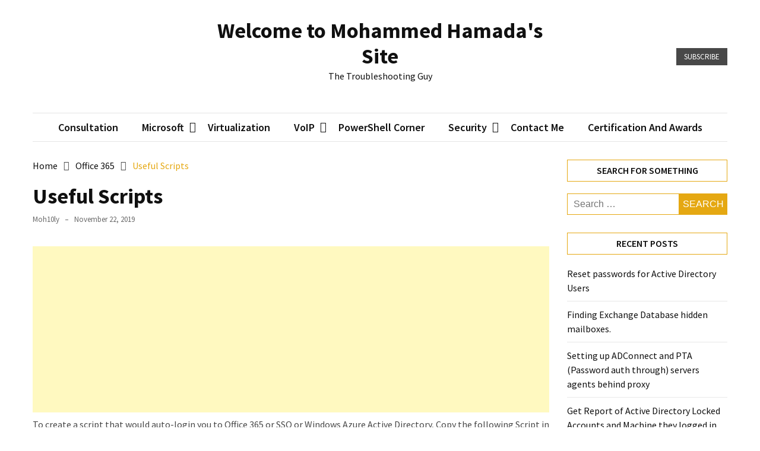

--- FILE ---
content_type: text/html; charset=utf-8
request_url: https://www.google.com/recaptcha/api2/aframe
body_size: 258
content:
<!DOCTYPE HTML><html><head><meta http-equiv="content-type" content="text/html; charset=UTF-8"></head><body><script nonce="iTXx-VrOzAb5ilgFg1Oq3Q">/** Anti-fraud and anti-abuse applications only. See google.com/recaptcha */ try{var clients={'sodar':'https://pagead2.googlesyndication.com/pagead/sodar?'};window.addEventListener("message",function(a){try{if(a.source===window.parent){var b=JSON.parse(a.data);var c=clients[b['id']];if(c){var d=document.createElement('img');d.src=c+b['params']+'&rc='+(localStorage.getItem("rc::a")?sessionStorage.getItem("rc::b"):"");window.document.body.appendChild(d);sessionStorage.setItem("rc::e",parseInt(sessionStorage.getItem("rc::e")||0)+1);localStorage.setItem("rc::h",'1769029136768');}}}catch(b){}});window.parent.postMessage("_grecaptcha_ready", "*");}catch(b){}</script></body></html>